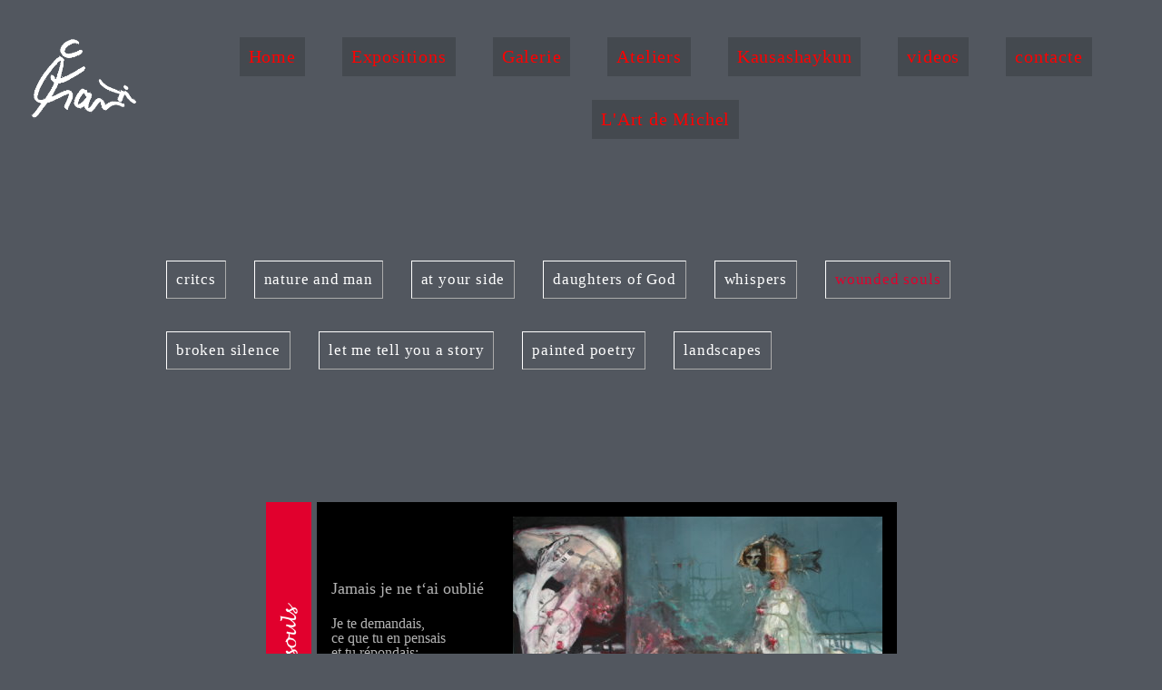

--- FILE ---
content_type: text/html
request_url: https://malbrecht.net/fr-gal-wounded.html
body_size: 14156
content:
<!DOCTYPE html>
<html lang="fr">

<head>
       <title> Marion Albrecht Galerie &#194;mes bless&#233;es</title>
   
<meta charset="UTF-8"/>
       
 
 <meta name="description" content="Marion Albrecht, Bilder in &Ouml;l, Acryl und Mischtechnik zu vielen Themen, Art, l´art, Arte, peinture, huile, galerie, exposition, Erlangen, Allemagne.
                                Marion Albrecht, Germany shows her paintings in oil and acrylic. Marion Albrecht, Alemania muestra sus pinturas en oleo y acril.
                                Marion Albrecht, de Erlangen, Allemagne montre sa peinture moderne en huile et acrylic"/>
<meta name="author" content="Michael Albrecht"/>
<meta name="keywords" lang="de" content="Marion Albrecht, Kunst, Malerei, Öl, Acryl, Galerie, Verletzte Seelen, Leiden, Erlangen, Deutschland"/>
<meta name="keywords" lang="en-us" content="Marion Albrecht, Art, painting, oil, acrylics, gallery, Wounded Souls, Suffering, Erlangen, Germany" />
<meta name="keywords" lang="es" content="Marion Albrecht, Arte, pintura, oleo, galeria, almas heridas, sufrimiento, Erlangen, Alemania"/>
<meta name="keywords" lang="fr" content="Marion Albrecht, Art, l´art, peinture, huile, galerie, les &#226;mes bless&#233;es, Erlangen, Allemagne"/>
<meta name="keywords" lang="tr" content="Marion Albrecht, Morion Albert, yargi, sulh, bari&#351; sanat, essamlik, resim, tablo, yarali ruhlar, Alemanya"/>
<meta name="date" content="2025-12-12"/>
<meta name="robots" content="index,follow"/>
<meta name="robots" content="all"/>
<meta name="expires" content="20 days"/>
<meta name="revisit" content="after 21 days"/> 
<meta name="viewport" content="width=device-width, initial-scale=1.0" />
<link href="css/style.css" type="text/css" rel="stylesheet" />

<script src="js/jquery-1.11.0.min.js"></script>
<script src="js/lightbox.min.js"></script>
<link href="css/lightbox.css" rel="stylesheet" />     
</head>

<body>
    <nav>
        <img class="logo" src="clips/logo-weiss-tr.png" id="nachoben" />
        <img class="titel" src="clips/fr-galerien.gif" />  
        <input type="checkbox" id="toggle_button">
        <label for="toggle_button" class="toggle_button">
            <span class="bar"></span>
            <span class="bar"></span>
            <span class="bar"></span>
        </label>
        
        <ul>
            <li><a href="fr-lebens.html">Home</a></li>
            <li><a href="fr-gr-aus.html">Expositions</a></li>
            <li><a href="fr-gal-nature.html">Galerie</a></li>
            <li><a href="fr-kunakt.html">Ateliers</a></li>
            <li><a href="fr-kausasay.html">Kausashaykun</a></li>
            <li><a href="http://www.youtube.com/user/MarionAlbrecht#p/u">videos</a></li>
            <li><a href="fr-kontakt.html">contacte</a></li>
            <li><a href="https://www.michalbrecht.de" target="_blank">L'Art de Michel</a></li>
        </ul>
   </nav>

    
<div class="flexbox">
   <ul class="gal"> 
     <li> <a class="gal" href="fr-gal-critics.html">critcs</a></li>
     <li> <a class="gal" href="fr-gal-nature.html">nature and man</a></li>
     <li> <a class="gal" href="fr-gal-side.html">at your side</a></li>
     <li> <a class="gal" href="fr-gal-daughters.html">daughters of God</a></li>
     <li> <a class="gal" href="fr-gal-whispers.html">whispers</a></li>
     <li> <a class="gal" href="fr-gal-wounded.html"><span style="color:#E1002D;">wounded souls</span></a></li>
     <li> <a class="gal" href="fr-gal-silence.html">broken silence</a></li>
     <li> <a class="gal" href="fr-gal-story.html">let me tell you a story</a></li>
     <li> <a class="gal" href="fr-gal-painted.html">painted poetry</a></li>
     <li> <a class="gal" href="fr-gal-landscapes.html">landscapes</a></li>
  <!--    <li> <a class="gal" href="fr-gal-parting.html">parting</a></li> --> 
  </ul>
  </div>        
<!--  <table class="gal">
     
   <tr>
      <td width="4em" bgcolor="#E1002D" ><img src="clips/wounded-souls.gif"/></td>
      <td width="1em" bgcolor="#52575F" >&nbsp;</td>
      
      <td  width="440px" style="padding-bottom: 1.5em; padding-left: 4em; "> 
        <p class="poem" style="line-height:130%;" > 
            Deux yeux voient<br/>
            les autres sentent.</p> 
        <p class="poem" style="line-height:130%;">    
            Aspirent encore plus du paix,<br/>
            libert&#233; et humanit&#233;. </p>
      </td>
      
      <td width="440px" style="padding: 25px;"> 
         <a href="bilder_wounded/1-yearning.jpg" data-lightbox="yearning"  data-title="yearning for peace VI, 70x100cm, acylique en toile">
         <img src="bilder_wounded/1-yearning-s.jpg"  width="360" height="360" /></a> 
         <p class="caption" style="margin-left:1.5em; margin-top:0.5em; " >Yearning for peace VI</p></td>
   </tr>
</table>   -->  

  <table class="gal">
    <tr>
      <td class="schild"><img src="clips/wounded-souls.gif"/></td>
      <td class="spalte">&nbsp;</td>

         <td class="bild">
        <p class="po-titel" style="font-size: 1.1em;">Jamais je ne t‘ai oublié</p>
         <p class="poem">
            Je te demandais, <br/>
            ce que tu en pensais<br/>
            et tu répondais:</p>
         <p class="poem">
            &quot;D&#233;j&#224; enfant<br/>
            j&apos;aimais m&apos;habiller en rose.<br/>
            Et rose je pensais <br/>
            seraient mes jours &#224; venir. <br/>
            Puis les trains ont emport&#233; <br/>
            cette couleur.&quot; </p>
        <p class="po-name">(Marion Albrecht)</p> </td>

       <td class="bild">
         <a href="bilder_wounded/shoes.jpg" data-lightbox="yearning"  data-title="Shoes, 100x120cm, acylique en toile">
         <img src="bilder_wounded/shoes-s.jpg"/></a>
         <p class="caption">Shoes</p></td>
   </tr>
</table> 
 

<table class="gal">
    <tr>
      <td class="schild"><img src="clips/wounded-souls.gif"/></td>
      <td class="spalte">&nbsp;</td>

         <td class="bild">
         <a href="bilder_wounded/7-yearning-2.jpg" data-lightbox="yearning"  data-title="Pink I, 100x100cm, acylique en toile">
         <img src="bilder_wounded/7-yearning-2-s.jpg"/></a>
         <p class="caption">Pink I</p></td>

      <td class="bild">
      <!--    <p class="poem" style="line-height: 140%;"  >
          Are you spiralling down <br/>
          to the hole in the ground  <br/>
          where you hide,  <br/>
          or will you fly high  <br/>
          in the clear blue sky? </p>
           <p class="po-name">(Roger Waters)</p>   --> 
         </td>
   </tr>
</table>

<table class="gal">
    <tr>
      <td class="schild"><img src="clips/wounded-souls.gif"/></td>
      <td class="spalte">&nbsp;</td>

         <td class="bild">
         <a href="bilder_wounded/8-yearning-1.jpg" data-lightbox="yearning"  data-title="Pink II, 70x100cm, acylique en toile">
         <img src="bilder_wounded/8-yearning-1-s.jpg"/> </a>
           <p class="caption">Pink II</p></td>
      
      <td class="bild"> 
        <!--   <p class="poem" style="font-size: 0.9em; line-height: 140%;"  >
          "Pink II est plus symbolique. <br/> 
          Un ange qui se l&#232;ve dans le non-espace. <br/> 
          Il y a toujours ce sens <br/> 
          pour un royaume sup&#233;rieur fictif <br/> 
          comme chez William Blake <br/> 
          dans les images sensibles<br/> 
          et prometteurs d'Albrecht." <br/> </p>
         <p class="po-name">(John K. Grande)</p>  --> 
    </td>
   </tr>
</table>

<table class="gal">
    <tr>
      <td class="schild"><img src="clips/wounded-souls.gif"/></td>
      <td class="spalte">&nbsp;</td>

         <td class="bild">
         <p class="po-titel" style="font-size: 1.1em;">Jamais je ne t‘ai oublié</p>
         <p class="poem">
            Je te demandais, <br/>
            ce que tu en pensais<br/>
            et tu répondais:</p>
         <p class="poem">
            „D&#233;j&#224; enfant<br/>
            j'aimais m'habiller en rose.<br/>
            Et rose je pensais <br/>
            seraient mes jours &#224; venir. <br/>
            Puis les trains ont emport&#233; <br/>
            cette couleur.“ </p>
        <p class="po-name">(Marion Albrecht)</p> </td>

       <td class="bild">
         <a href="bilder_wounded/9-you-are-not.jpg" data-lightbox="yearning"  data-title="Jamais je ne t‘ai oublié, 80x80cm, huile en toile">
         <img src="bilder_wounded/9-you-are-not-s.jpg"/></a>
         <p class="caption">Jamais je ne t‘ai oublié</p></td>
   </tr>
</table>

<table class="gal">
    <tr>
      <td class="schild"><img src="clips/wounded-souls.gif"/></td>
      <td class="spalte">&nbsp;</td>

         <td class="bild">
         <a href="bilder_wounded/10-dresden1945.jpg" data-lightbox="yearning" data-title="Dresden 1945, 60x80cm, acylique et huile en toile">
         <img src="bilder_wounded/10-dresden1945-s.jpg"/></a>
         <p class="caption">Dresden 1945</p></td>


     <td class="bild">
       <p class="poem">
        L&#224; o&#249; personne <br/>
         ne se souvient <br/>
        de cette guerre, <br/>
        la vie recommence! <br/>
        - ou la prochaine guerre. </p>
      <p class="po-name" >(Max Frisch)</p>
     </td>
   </tr>
</table>

<table class="gal">
    <tr>
      <td class="schild"><img src="clips/wounded-souls.gif"/></td>
      <td class="spalte">&nbsp;</td>

         <td class="bild">
         <p class="poem">
          Dans &#171;Long Time Ago&#187;, il y a des contrastes surreales,  <br/> 
          puisque les t&#234;tes existent comme les esprits endormis, <br/> 
          si &#233;trangement et si syncratique,  <br/> 
          pendant qu'un cr&#226;ne spectral <br/>  
          ou un visage observe le scene...<br/>   
          C&apos;est une expression spirituelle de la fa&#231;on  <br/> 
          comme le hasard joue un r&#244;le dans toutes les exp&#233;riences,<br/>   
          et comme rien que le souvenir nous reste.<br/> 
          ... Cendre &#224; la cendre, poussi&#232;re &#224; la poussi&#232;re...  <br/> 
       <p class="po-name">(John K. Grande)</p>
       </td>

      <td class="bild">
         <a href="bilder_wounded/6-longtime.jpg" data-lightbox="yearning"  data-title="long time ago II, 68x78cm, acylique et huile en toile">
         <img src="bilder_wounded/6-longtime-s.jpg"/> </a>
         <p class="caption">long time ago II</p></td>
   </tr> 
 </table>


<table class="gal">
    <tr>
      <td class="schild"><img src="clips/wounded-souls.gif"/></td>
      <td class="spalte">&nbsp;</td>

         <td class="bild">
         <a href="bilder_wounded/nobody2.jpg" data-lightbox="yearning"  data-title="Nobody wants to see it, 60x80cm, techniques mixtes en toile">
         <img src="bilder_wounded/nobody2-s.jpg"/></a>
         <p class="caption">Nobody wants to see it</p></td>
    
      <td class="bild" style="padding: 0.5em">
      <img src="bilder_wounded/nobody3.jpg"/>
      <img src="bilder_wounded/nobody-s.jpg" style="margin-top: 0.5em;"/>
      </td> 
      
      <td class="bild">
         <a href="bilder_wounded/why.jpg" data-lightbox="yearning"  data-title="behind the scream, 60x46cm, huile en toile, citation E.Munch">
         <img src="bilder_wounded/why-s.jpg"/></a>
         <p class="caption">behind the scream</p></td>
     </tr> 
 </table> 
 
  
 <table class="gal">
    <tr>
      <td class="schild" rowspan="2"><img src="clips/wounded-souls.gif"/></td>
      <td class="spalte" rowspan="2">&nbsp;</td>

      <td style="padding: 0.5em;"><img src="bilder_wounded/fin18-s.jpg"/></td>
      <td style="padding: 0.5em;"><img src="bilder_wounded/fin17-s.jpg"/></td>
      <td style="padding: 0.5em;"><img src="bilder_wounded/fin969-s.jpg"/></td>
      <td style="padding: 0.5em;"><img src="bilder_wounded/fin20-s.jpg"/></td>
      <td style="padding: 0.5em;" colspan="2"><img src="bilder_wounded/fin19-s.jpg"/></td>  
    </tr> 
   
    <tr>
      <td style="padding: 0.5em;" colspan="2"> <a href="bilder_wounded/fin0597.jpg" data-lightbox="yearning"  data-title="final cut, Oil on canvas, 100x140cm">
      <img src="bilder_wounded/fin0597-s.jpg" style="margin-top: 0;"/> </a>
      <p class="caption">final cut</p></td>
      <td style="padding: 0.5em;"><img src="bilder_wounded/fin4-s.jpg"/></td>
      <td style="padding: 0.5em;"><img src="bilder_wounded/fin14-s.jpg"/></td>
      <td style="padding: 0.5em;"><img src="bilder_wounded/fin16-s.jpg"/></td>
      <td style="padding: 0.5em;"><img src="bilder_wounded/fin17-s.jpg"/></td>
    </tr>
 </table>       

 
<table class="gal">
    <tr>
      <td class="schild" rowspan="2"><img src="clips/wounded-souls.gif"/></td>
      <td class="spalte" rowspan="2">&nbsp;</td>

      <td style="padding: 0.5em;"><img src="bilder_wounded/fin21-s.jpg" width="120" height="207"/></td>
      <td style="padding: 0.5em;"><img src="bilder_wounded/deep-inside-s.jpg" width="120" height="207"/></td>
      <td style="padding: 0.5em;"><img src="bilder_wounded/fin1-s.jpg" width="120" height="207"/></td>
      <td style="padding: 0.5em;" rowspan="2"><a href="bilder_wounded/old-and-wise.jpg" data-lightbox="yearning" data-title="old and wise, 40x60cm, Acrylics on paper">
                      <img src="bilder_wounded/old-and-wise-s.jpg" width="400" height="400" /></a>
      <p class="caption">old and wise</p></td>
    </tr>  
      
     <tr>
       <td style="padding: 0.5em;" colspan="2"><img src="bilder_wounded/fin2-s.jpg" width="270" height="207" />  </td>
      <td style="padding: 0.5em;"><img src="bilder_wounded/11-s.jpg" width="120" height="207"/></td>
     </tr> 
</table> 


<table class="gal">
    <tr>
      <td class="schild"><img src="clips/rot_qu.jpg"></td>
      <td class="spalte">&nbsp;</td>

      <td class="bild">
        <a href="#nachoben" class="cliptop"><img  src="clips/top-1.gif" /></a></td>
        <td class="block"><img  src="clips/schwarz.jpg"/></td>
     </tr>
</table>
  
</body>
</html>

--- FILE ---
content_type: text/css
request_url: https://malbrecht.net/css/style.css
body_size: 10211
content:

:root{
    --background-color: #52575F;
    --darker-background-color: #213141;
    --accent-color: #240087;
    --text-color: #FFF;
    --link-color: #F00;  }


html{ height: 100%;}

body{ height: 100%;   background-color: #52575F;}

nav{ background-color: #52575F; display: flex; align-items: flex-start; border-bottom: 3px solid #52575F; }
 
img.logo{ max-width: 10%; height: auto; margin: 30px 0 0 20px; }

img.titel {display: none}


nav ul{ display: flex; flex-direction: row; flex-wrap: wrap; align-items: flex-start; list-style: none; }

nav li{margin: 0 auto; width: fit-content; height: auto; position: relative; border: 3px solid #52575F; }

nav li:hover{ border-bottom: 3px solid #00AAFF; }

nav ul a{background-color: #44494F; padding:10px; width: fit-content; height: auto; display: flex;  font-size: 1.2em; text-decoration: none;}

nav input[type="checkbox"] { display: none;}


.toggle_button{ width: 30px; height: 23px; position: absolute; top: 25px; right: 25px; display: none;
    flex-direction: column; justify-content: space-between;}

.bar{ height: 4px; width: 100%; background: #FFF;  border-radius: 100px;}

.grid-container {
  margin: 30px auto 30px auto;
  border: solid 20px #000;
  display: grid;
  background-color: #000;
  max-width: 75%;
  grid-template-columns: 1fr 3fr 3fr 5fr;
  grid-template-rows: max-contents; 
  grid-template-areas:
    "schild foto1 foto3 leben"
    "schild foto2 zitat leben"
    "schwarz spr1 spr2 spr3";
  justify-content: center;
  align-content: space-between;
  gap: 10px;
  font-size: 16px;}

img { max-width: 100%; height: auto; object-fit: cover;}

.item1 { grid-area: schild; background-color: #E1002D; }

.item2 {  grid-area: foto1;  width: fit-content;  height: auto;  }

.item3 {  grid-area: foto2; width: 100%; object-fit: contain;  }

.item4 {  grid-area: foto3;  width: fit-content;  height: auto;  }

.item5 { grid-area: zitat; background-color: #30353D; width:inherit; height: auto; padding: 15px;
         justify-self: flex-start; place-content:  initial; color: #000; }

.item6 { grid-area: leben; background-color: #30353D; width:inherit; height: auto; padding: 10px;
        justify-self: flex-start; color: #000; }

.item7 { grid-area: schwarz; width: 100%; object-fit: contain;  }

.item8 { grid-area: spr1; width: 100%; object-fit: contain;  }
.item8:hover   { padding: 3px;}

.item9 { grid-area: spr2; width: 100%; object-fit: contain;  }
.item9:hover   { padding: 3px;}

.item10 { grid-area: spr3; width: 100%; object-fit: contain;  }
.item10:hover   { padding: 3px;}


.flexbox{ 
  display: flex;
  flex-direction: row;
  justify-content: space-around;
  flex-wrap: wrap;
  list-style-type: none; 
 }


@media(max-width: 600px){ .toggle_button{ display: flex; }

    nav ul{ height: min-content; width: min-content; align-content: center; background-color: var(--darker-background-color);
        display: none; position: absolute; }

    nav li{  height: min-content; width: 70%;  border: none; display: block; }

    nav ul a{ align-content: center;}

    img.logo{ max-width: 10%; height: auto;}
    
    img.titel {display: block; margin: 50px 0 0 50px;}
    
    #toggle_button:checked ~ ul{ display: block; }
    
  .item1 {display: none;}
  .item5 { justify-self: center; }
  
.grid-container {
  margin: auto;
  display: grid;
  background-color: #000;
  justify-content: center;
  grid-template-rows: max-content; 
  grid-template-areas:
    "foto1 foto1 foto1 foto1"
    "leben leben leben leben"
    "foto2 foto2 foto2  foto2"
    "zitat zitat zitat zitat" 
    "foto3 foto3 foto3 foto3"
    "schwarz spr1 spr2 spr3" ;
  row-gap: 3em;
    } 

 


}

  
   p  { hyphens: auto;  text-align:left; font-size: 1.5em; color: #000; margin-top: 15px; }
   h1 {text-align: center; font-size: 2.5em; font-family: Tahoma; color: #000;  margin: 15px; }
   h2 {text-align: left; font-size: 2em; font-family: Comic; color: #000;  }
   h3 {text-align: left; font-size: 1.2em; font-family: Arial; color: #000;  }
   h4 {text-align: left; font-size: 2em; font-family: Rancho, cursive; color: #EFEFEF;  }    
   h5 {text-align: center; font-size: 1.6em; font-family: Times, serif; color: #EFEFEF;  }

   span.ma {color: #F00; font-size: 1.5em; font-variant:small-caps}
   
   p.weis  {text-align: justify; font-family: Tahoma, Helvetica, Trebuchet, sans-serif; 
            font-size: 1em; line-height:115%; color: #CCC; margin: 15px;}

   p.weis2  {text-align: justify; font-family: Calisto, Bodoni, Georgia, serif; 
            font-size: 1em; line-height:115%; color: #CCC; margin-right: 60px; }
 
   p.grande  {text-align: justify; font-family: Rancho, cursive; font-size: 1em; line-height:105%; 
              letter-spacing: 0.8pt; color: #FFF; padding: 0 10px; }

   p.gran-head {text-align: justify; font-family: Rancho, cursive; font-size: 1.8em; line-height:105%; 
              color: #FF0000; padding: 0 40px; }
     
   p.lebens  {text-align: justify; font-family: Times, serif; font-size: 1.15em; line-height:115%; color: #FFF; max-width: 350px; margin-top: 15px; margin-right: 15px; }
             
   p.poem  {text-align:left; font-family: Times, serif; font-size: 1em; line-height: 100%; color: #B4B4B4;}
  
   p.po09  {text-align:left; font-family: Times, serif; font-size: 0.9em; line-height: 100%; color: #B4B4B4;}

   p.po-rancho {text-align:left; font-family: Rancho, cursive; font-size: 1.2em; line-height: 120%; color: #B4B4B4;}
 
   p.po-lateef {text-align:left; font-family: Times, serif; font-size: 1.2em; line-height: 120%; color: #B4B4B4;}

   p.kinate {text-align:left; font-family: Cambria, Georgien,serif; font-size: 0.9em; line-height: 110%; color: #B4B4B4;}
   
   p.po-cookie {text-align:left; font-family: Cookie, cursive; font-size: 1.5em; line-height: 120%; color: #B4B4B4;} 
 
   p.po-titel {text-align:left; font-family: Times, serif; font-size: 1.2em; margin-bottom: 20px; color: #B4B4B4;}
  
   p.po-name   {text-align:left; font-family: Times, serif; font-size: 0.8em; line-height: 100%; color: #B4B4B4;}
   
   p.caption  {font-size: 0.7em; line-height: 0.01em; margin-top: 15px; text-align: left; color:#B4B4B4; }

  img.left    {float:left; margin-right: 65px; margin-top: 15px; border: 1px ;}
  
  img.right   {float:right; margin-left: 45px; margin-top:15px; border: 1px ;}

  img.center   {float:center; margin: 15px auto; border: 1px ;}
 
  
  a:link       { text-decoration:none; color:#F00; }   
  a:visited    { text-decoration:none; color:#F00;}    
  a:hover      { text-decoration:none; font-weight:bold;}

  a.gal:link      { text-decoration:none; color:#FFF; }
  a.gal:visited   { text-decoration:none; color:#000066; }
  a.gal:hover     { text-decoration:none; font-weight:bold;}

  table a:link     { text-decoration:none; color:#FFF; }   
  table a:visited  { text-decoration:none; color:#FFF;}    
  table a:hover    { text-decoration:none; font-weight:bold;}

  
   
  table.tab-menu {margin-left:auto; margin-right:auto; margin-top: 50px; padding: 10px; max-width:980px; 
                  width: fit-content; background-color: #52575F; text-align: center; font-size: large; }
  
  table.tab-aus {margin-left:auto; margin-right:auto; max-width:980px; width: fit-content; border-collapse:collapse;
                 background-color: #000; color: #FFF; font-size: large;}
  
  table.greiaus {margin-left:auto; margin-right:auto; margin-bottom: 50px; 
                width: fit-content; border-collapse:collapse; color: #FFF; }
      td.schalt { padding: 1em 2em; border: 0.2em outset black; }

  table.kontakt  {margin-left:auto; margin-right:auto; margin-top: 50px; width: fit-content; 
                  border-collapse: collapse; background-color: #52575F;}
 
  table.tab-leb {margin-left:auto; margin-right:auto; margin-top: 50px; width: fit-content; border-collapse: collapse; background-color: #000;}
  
  table.mathe     {margin-left:auto; margin-right:auto; margin-top: 80px; padding:60px 30px; text-align:left; 
                 background-color: #E1E1E1; max-width:900px; height:auto;}

  table.matdu     {margin-left:auto; margin-right:auto; margin-top: 80px; padding:60px 30px; text-align:left; 
                 background-color: #2F2F2F; max-width:900px; height:auto;}
 
  table.kunakt  {margin-left:auto; margin-right:auto; margin-top: 50px; padding:70px; text-align:left; 
                 background-color: #656570; max-width:980px; }
  
  table.kinate  {margin-left:auto; margin-right:auto; padding:0; border-collapse: collapse; text-align: left;  
                 background-color: #52575F; max-width:980px; }   

  table.kausay  {margin-left:auto; margin-right:auto; margin-top: 50px; padding: 30px 50px; text-align:left;
                 background-color: #656570; max-width:980px; }               

  table.wash    {margin-left:auto; margin-right:auto; margin-top: 80px; background-color: #800040; 
                 max-width:980px; height:auto; border-spacing: 25px; }
 
  table.gal     {margin-left:auto; margin-right:auto; margin-top: 3em; width: fit-content; max-width:950px;  border-collapse: collapse;
                 background-color: #000; color: #B4B4B4; vertical-align: middle; text-align: center;}
     td.schild   { min-width: 1.5em; max-width: 3em; background-color: #E1002D; }     
     td.spalte   { background-color: #52575F; }
     td.jahr     { padding: 2em; }
     td.text     { padding: 1em;  background-color: #000; }
     td.bild     { padding: 1em; min-width: 150px; background-color: #000; }
     td.block    { background-color: #000; }
               
  ul { width: 980px; margin-left:auto; margin-right:auto; margin-top: 20px; margin-bottom: 80px; letter-spacing: 0.8px;
       font-family: serif; font-size: 17px; list-style-type: none; } 
  
  li {display: inline-block; margin: 18px 13px; border-color: #FFFFFF; border-style: outset; border-width: thin; padding: 10px 10px;} 
       
  img.cliptop { width:51px; height:50px; }  
   
  
     /*     
        font-family: 'Rancho', cursive;
        
        font-family: 'Lateef', cursive;
        
        font-family: 'Cookie', cursive;    */
    
   
